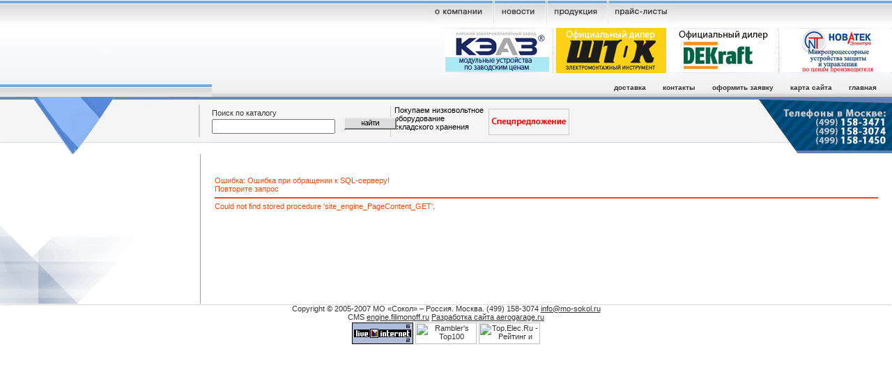

--- FILE ---
content_type: text/html; charset=windows-1251
request_url: http://mo-sokol.ru/?pId=16&cId=479
body_size: 8009
content:

<!DOCTYPE HTML PUBLIC "-//W3C//DTD HTML 4.0 Transitional//EN" >
<HTML>
  <HEAD>
	<title></title>
	<meta http-equiv="Content-Type" content="text/html; charset=windows-1251">
	<meta http-equiv="description" content="">
	<meta content="www.filimonoff.ru" name="author">
	<meta content="all" name="robots">
	<meta content="dynamic" name="document-state">
	<link href="CSS/default.css" type="text/css" rel="stylesheet">
	<link href="CSS/print.css" type="text/css" rel="stylesheet" media="print">
	<link href="Images/Icons/favicon.ico" type="image/x-icon" rel="shortcut icon">
	<script language="JavaScript" type="text/javascript" src="js/iobject.js"></script>
 </HEAD>
<body>
<!-- Top -->
<table width="100%" border="0" cellpadding="0" cellspacing="0" class="xx">
<tr>
<td width="304" rowspan="2" background="Images/forTemplates/fon_04.gif">
	<script language="JavaScript" type="text/javascript" >

		var o = {};
		o.height = "139";
		o.width = "304";
		o.id = "main_logo";
		o.name = "Images/forTemplates/main_logo.swf";
		o.quality = "high";
		showFlash (o);

	</script>
</td>
<td height="120" background="Images/forTemplates/fon_04.gif" valign="top"><table width="100%"  border="0" cellspacing="0" cellpadding="0">
  <tr>
    <td>
	<div align="center" width="498px"><nobr>
	<a href="?pId=2"><img src="Images/forTemplates/menu_about.gif" width="83" height="36" border="0" alt="о компании"></a>
	<a href="?pId=3"><img src="Images/forTemplates/menu_news.gif" width="72" height="36" border="0" alt="новости"></a>
	<a href="?pId=4"><img src="Images/forTemplates/menu_prod.gif" width="84" height="36" border="0" alt="продукция"></a>
	<a href="?pId=5"><img src="Images/forTemplates/menu_price.gif" width="94" height="36" border="0" alt="цены"></a>
	</nobr>
	</div>
	</td>
  </tr>
  <tr>
    <td align="right">		<nobr>
		<!--LiveInternet counter--><script language="JavaScript"><!--
		document.write('<img src="http://counter.yadro.ru/hit?r'+
		escape(document.referrer)+((typeof(screen)=='undefined')?'':
		';s'+screen.width+'*'+screen.height+'*'+(screen.colorDepth?
		screen.colorDepth:screen.pixelDepth))+';u'+escape(document.URL)+
		';i'+escape('Жж'+document.title.substring(0,80))+';'+Math.random()+
		'" width=1 height=1 alt="">')//--></script><!--/LiveInternet-->
		<!--begin of Rambler's Top100 code --><a href="http://top100.rambler.ru/top100/"><img src="http://counter.rambler.ru/top100.cnt?816439" alt="" width=1 height=1 border=0></a><!--end of Top100 code-->
		<a href="?pId=4&cId=289"><img src="Images/keaz_banner.jpg" width="158" height="65" border="0" alt="Официальный дилер DEK RAFT"></a>
		<a href="?pId=4&cId=260"><img src="Images/shtock_banner.jpg" width="158" height="65" border="0" alt="Официальный дилер DEK RAFT"></a>
		<a href="?pId=4&cId=281"><img src="Images/dekraft_banner.jpg" width="158" height="65" border="0" alt="Официальный дилер DEK RAFT"></a>
		<a href="?pId=4&cId=307"><img src="Images/novatec_banner.jpg" width="158" height="65" border="0" alt="Официальный дилер Новатек"></a>

		</nobr>
	</td>
  </tr>
</table></td>
</tr>
<tr>
<td height="19" valign="top" background="Images/forTemplates/fon_05.gif">
	<div align="right" class="link">
	<nobr>
	&nbsp;&nbsp;&nbsp;
	<span id="aDlv"><a href="?pId=21">доставка</a></span>
	&nbsp;&nbsp;&nbsp;&nbsp;&nbsp;&nbsp;
	<span id="aCont"><a href="?pId=11">контакты</a></span>
	&nbsp;&nbsp;&nbsp;&nbsp;&nbsp;&nbsp;			
	<span id="aOrd"><a href="?pId=7">оформить заявку</a></span>
	&nbsp;&nbsp;&nbsp;&nbsp;&nbsp;&nbsp;
	<span id="aMap"><a href="?pId=9">карта сайта</a></span>
	&nbsp;&nbsp;&nbsp;&nbsp;&nbsp;&nbsp;
	<span id="aHome"><a href="/">главная</a></span> 
	&nbsp;&nbsp;&nbsp;
	</nobr>
	</div></td>
</tr>
<tr style="background:url(Images/forTemplates/fon_search.gif) repeat-x left top">
<td width="304" height="82" valign="top" style="background:url(Images/forTemplates/ugol_01.jpg) repeat-x left top"></td>
<td height="82" align="right" valign="bottom" nowrap>
  <div id="srchFormContainer" style="position:absolute; width:280px; height:52px; z-index:1; left: 304px; top: 138px;" class="text_10_grey">
	<!-- SearchForm -->
	<form id="srchForm" method="get" style="margin:18 0 0 0;text-align:left">
		Поиск по каталогу<br>
		<input type="hidden" name=pId value=8>
		<input type="text" id="mosokolSrch" name="mosokolSrch" >
		&nbsp;&nbsp;
		<input name="image" type="image" src="Images/forTemplates/img_serch.jpg" width="76" height="18" alt="найти" title="">
	</form>
	<!-- /SearchForm -->
  </div>

  <div style="background:url(Images/forTemplates/tel_pix-N.jpg) transparent no-repeat right top;width:193px;height:82px;">
</td>
</tr>
</table>
  <div style="font-size: 11px; padding-left:5px; position:absolute; width:193px; height:45px; left: 560px; top: 152px; border-left: 1px solid #ccc;">Покупаем низковольтное оборудование<br>складского хранения</div>
  <div style="position:absolute; width:127px; height:45px; left: 700px; top: 152px; "><a href="?pId=4&cId=294"><img src="Images/spez_predl_banner.jpg" width="117" height="45" border="0" alt=""></a></div>
<!-- /Top -->

<table width="100%"  border="0" cellspacing="0" cellpadding="0">
<tr>
<td width="287" class="border_right" valign="top" align="left">
<!--	NavigationPlace	-->
	
<!--	/NavigationPlace	-->
</td>
<td valign="top" align="left">
<div class="text_10_grey"><!-- path-->&nbsp;<!-- /path--></div>
<!--	WorkPlace	-->
<div class='exception'>Ошибка: Ошибка при обращении к SQL-серверу!<br>Повторите запрос<hr>Could not find stored procedure 'site_engine_PageContent_GET'.</div>

<!--	/WorkPlace	-->
</td>
</tr>
<tr>
<td height="114" width="287" valign="bottom" class="border_right" style="background:url(Images/forTemplates/fon_dekor.gif) no-repeat left top"></td>
</tr>
<tr>
<th colspan="2" background="Images/forTemplates/niz_fon.gif" class="grid" scope="row"> Copyright © 2005-2007 МО&nbsp;&laquo;Сокол&raquo;&nbsp;&ndash;&nbsp;Россия.&nbsp;Москва.
(499) 158-3074  <a href="mailto:info@mo-sokol.ru">info@mo-sokol.ru</a><br>
CMS <a href="http://engine.filimonoff.ru">engine.filimonoff.ru</a>&nbsp;<a href="http://aerogarage.ru/">Разработка сайта aerogarage.ru</a></th>
</tr>
<tr class="xx">
  <td colspan="2" class="grid" align="center">
<!--LiveInternet logo--><a href="http://www.liveinternet.ru/click" target=_blank><img src="http://counter.yadro.ru/logo?52.10" border=0 title="LiveInternet: показано число просмотров и посетителей за 24 часа" width=88 height=31></a><!--/LiveInternet-->
<!--begin of Top100 logo--><a href="http://top100.rambler.ru/cgi-bin/stats_top100.cgi?816439" target=_blank><img src="http://top100-images.rambler.ru/top100/banner-88x31-rambler-blue.gif" alt="Rambler's Top100" width=88 height=31 border=0></a><!--end of Top100 logo -->
<!-- Top.Elec.Ru Counter -->
<a href="http://www.elec.ru/" target=_blank><script language="JavaScript"><!--
ElNav = navigator; ElNavApp = ElNav.appName; ElDoc = document; ElDoc.cookie = "b=b";
ElCookie = ElDoc.cookie ? 1 : 0; ElNsc = (ElNavApp.substring(0, 2) == "Mi") ? 0 : 1;
ElScreen = screen; ElDepth = (ElNsc ==0 ) ? ElScreen.colorDepth : ElScreen.pixelDepth;
document.write('<img src="http://top.elec.ru/cnt?' + 
'id=5359&sc=27&' + 
'scr=' + ElScreen.width + 'x' + ElScreen.height + 'x' + ElDepth + '&' +
'cookie=' + ElCookie + '&' +
'ref=' + escape(ElDoc.referrer) + '&' + 
'r=' + Math.random() + '" ' +
'width="88" height="31" border="0" alt="Top.Elec.Ru - Рейтинг и каталог электротехнических ресурсов">');
// --></script><noscript><img src="http://top.elec.ru/cnt?id=5359&sc=27" 
width="88" height="31" border="0" alt="Top.Elec.Ru - Рейтинг и каталог электротехнических ресурсов"></noscript></a>
<!-- Top.Elec.Ru Counter -->
  </td>
</tr>
</table>


<script src="http://www.google-analytics.com/urchin.js" type="text/javascript">
</script>
<script type="text/javascript">
_uacct = "UA-3611140-3";
urchinTracker();
</script>

</body>
</HTML>


--- FILE ---
content_type: text/css
request_url: http://mo-sokol.ru/CSS/default.css
body_size: 2753
content:
body	{font-family: Arial, Helvetica, sans-serif; margin:0px; background-color:White;}

.exception
	{color: orangered; font-size:70%; margin:20px}
.exception hr
	{border:solid 1px  orangered;}

h1
	{font-size:110%; margin:5px 0 0 10px}	
h2
	{font-size:80%; margin:5px 0 0 10px}	


a
	{text-decoration: none; color: #333333;}
a:hover
	{text-decoration: underline;}

.link
	{font-size: 10px; color: #333333; font-weight: bold; margin:0 10px;}

.link_menu {
	font-size: 10px;
	font-style: normal;
	color: #FFFFFF;
}


.tree
	{font-size: 11px; color: #333333;}
.tree ul 
	{list-style-type:none; padding-left:0; margin-left:16px; text-indent:0}
.tree li img
	{ vertical-align:top}
.tree .light
	{color: #333333; background-color:#f5f5f5;}
.tree .light a
	{color: #333333; background-color:#f5f5f5;}
.tree a	
	{text-decoration: none; color: #333333;  width:90%}
.tree a:hover	
	{background-color:#f5f5f5;text-decoration: none;}

.tree .root
	{list-style-image:url(../Images/BaseTree/bt_open.gif); display:block;}	
.tree .doc
	{list-style-image:url(../Images/BaseTree/bt_doc.gif); display:block;}	


.text_10_grey	
	{font-size: 11px; color: #333333; font-weight:normal;}


.border_right {
	border-right-width: 1px;
	border-right-color: #f5f5f5;
	border-color: #f5f5f5;
	border-right-style: groove;
}

.noborder
	{border:solid 1px white;}
.noborder tr td
	{border:solid 1px white;}

.grid
	{font-size:70%; border:solid 1px white; color:#333333; font-weight:normal;list-style-type:none;}
.grid table
	{font-size:100%;}
.grid .product
	{padding: 1px 10px;}	
.grid h1
	{font-size:130%; margin:0 0 2px 0}	
.grid h2
	{font-size:100%; margin:0 0 2px 0}	
.grid h3
	{font-size:100%; margin:0 0 2px 0; color:#666666;}	
.grid .into a
	{color:#666666;}	
	
.grid th
	{font-weight:normal;}
.grid tr
	{vertical-align:top;}
.grid tr td
	{border:solid 1px white;}
.grid a
	{text-decoration: underline; color: #333333;}
.grid a:hover
	{text-decoration: none; color: #333333;}
.grid p
	{text-align:justify;}
.gridH
	{background-color:#999999; color:#FFFFFF;}
.gridI
	{}
.gridA
	{background-color:#f5f5f5;}
.gridF
	{background-color:#CCCCCC;}
	
.pager
	{font-size:70%; text-align:right; margin:0 2%}
.pager a
	{margin:0px 3px;}
	
.subMenu
	{list-style-image:url(../Images/forTemplates/arrowa1a5a9.gif);font-size:70%; border-left:solid 20px #f5f5f5;}
.subMenu .s0
	{background-color:#f5f5f5;}
	
.count
	{}
.count input
	{height:18px;font-size:80%;margin:0}

.light {color: #999999}
.light a {color: #999999}

.excel	{color:#3a6497; font-size:80%;}
.excel img	{margin:0 6px}


#sendOrder
	{border:none; background-color:#f5f5f5; font-size:100%; width:100%;}


--- FILE ---
content_type: text/css
request_url: http://mo-sokol.ru/CSS/print.css
body_size: 1905
content:
body	{font-family: Arial, Helvetica, sans-serif; margin:0px; background-color:White;}

.exception
	{color: orangered; font-size:70%; margin:20px}
.exception hr
	{border:solid 1px  orangered;}

h1
	{font-size:110%; margin:5px 0 0 10px}	
h2
	{font-size:80%; margin:5px 0 0 10px}	


a
	{text-decoration: none; color: #333333;}
a:hover
	{text-decoration: underline;}

.link
	{font-size: 10px; color: #333333; font-weight: bold; margin:0 10px;}

img	{filter:Gray}

.xx	{display:none;}
.border_right	{display:none;}


.text_10_grey	
	{font-size: 11px; color: #333333; font-weight:normal;}


.noborder
	{border:solid 1px white;}
.noborder tr td
	{border:solid 1px white;}

.grid
	{font-size:70%; border:solid 1px white; color:#333333; font-weight:normal;list-style-type:none;}
.grid table
	{font-size:100%;}
.grid .product
	{padding: 1px 10px;}	
.grid h1
	{font-size:130%; margin:0 0 2px 0}	
.grid h2
	{font-size:100%; margin:0 0 2px 0}	
.grid h3
	{font-size:100%; margin:0 0 2px 0; color:#666666;}	
.grid .into a
	{color:#666666;}	
	
.grid th
	{font-weight:normal;}
.grid tr
	{vertical-align:top;}
.grid tr td
	{border:solid 1px white;}
.grid a
	{text-decoration: underline; color: #333333;}
.grid a:hover
	{text-decoration: none; color: #333333;}
.grid p
	{text-align:justify;}
.gridH
	{background-color:#999999; color:#FFFFFF;}
.gridI
	{}
.gridA
	{background-color:#f5f5f5;}
.gridF
	{background-color:#CCCCCC;}
	
.pager
	{font-size:70%; text-align:right; margin:0 2%}
.pager a
	{margin:0px 3px;}
	
.subMenu
	{list-style-image:url(../Images/forTemplates/arrowa1a5a9.gif);font-size:70%; border-left:solid 20px #f5f5f5;}
.subMenu .s0
	{background-color:#f5f5f5;}
	
.count
	{display:none}

.light {color: #999999}
.light a {color: #999999}

.excel	{display:none;}
.excel img	{display:none}


#sendOrder
	{display:none}


--- FILE ---
content_type: application/javascript
request_url: http://mo-sokol.ru/js/iobject.js
body_size: 1293
content:
function showFlash(o){
	var bg,q,s,v;
	if(o.bgcolor){bg=o.bgcolor;}else{bg="#FFFFFF";}
	if(o.quality){q=o.quality;}else{q="high";}
	if(o.scale){s=o.scale;}else{s="noscale";}
	if(o.ver){v=o.ver;}else{v=6;}
	var str='<object classid="clsid:D27CDB6E-AE6D-11cf-96B8-444553540000" codebase="http://download.macromedia.com/pub/shockwave/cabs/flash/swflash.cab#version='+v+',0,0,0" ';
	str+='id="'+o.id+'" ';
	if(o.base){str+='base="'+o.base+'" ';}
	if(o.aligh){str+='aligh="'+o.aligh+'" ';}
	str+='width="'+o.width+'" height="'+o.height+'"><param name="movie" value="'+o.name+'"/><param name="bgcolor" value="'+bg+'"/><param name="quality" value="'+q+'"/>';
	if(o.flashvars){str+='<param name="flashvars" value="'+o.flashvars+'"/>';}
	if(o.salign){str+='<param name="salign" value="'+o.salign+'"/>';}
	str+='<param name="scale" value="'+s+'"/><embed type="application/x-shockwave-flash" pluginspage="http://www.macromedia.com/go/getflashplayer" id="'+o.id+'-embed" src="'+o.name+'" bgcolor="'+bg+'" ';
	if(o.flashvars){str+='flashvars="'+o.flashvars+'" ';}
	str+='quality="'+q+'" ';
	if(o.base){str+='base="'+o.base+'" ';}
	if(o.salign){str+='salign="'+o.salign+'" ';}
	str+='scale="'+s+'" width="'+o.width+'" height="'+o.height+'"></embed></object>';
	document.writeln(str);
}
